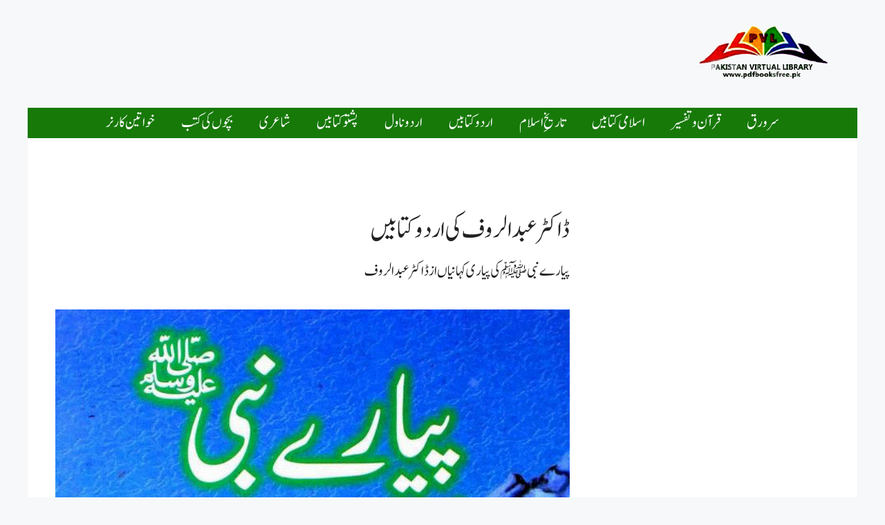

--- FILE ---
content_type: text/html; charset=utf-8
request_url: https://www.google.com/recaptcha/api2/aframe
body_size: 267
content:
<!DOCTYPE HTML><html><head><meta http-equiv="content-type" content="text/html; charset=UTF-8"></head><body><script nonce="qEiGqzagoMa28wUThX0JmQ">/** Anti-fraud and anti-abuse applications only. See google.com/recaptcha */ try{var clients={'sodar':'https://pagead2.googlesyndication.com/pagead/sodar?'};window.addEventListener("message",function(a){try{if(a.source===window.parent){var b=JSON.parse(a.data);var c=clients[b['id']];if(c){var d=document.createElement('img');d.src=c+b['params']+'&rc='+(localStorage.getItem("rc::a")?sessionStorage.getItem("rc::b"):"");window.document.body.appendChild(d);sessionStorage.setItem("rc::e",parseInt(sessionStorage.getItem("rc::e")||0)+1);localStorage.setItem("rc::h",'1769418249916');}}}catch(b){}});window.parent.postMessage("_grecaptcha_ready", "*");}catch(b){}</script></body></html>

--- FILE ---
content_type: text/css; charset=UTF-8
request_url: https://download.pdfbooksfree.pk/wp-content/cache/min/1/wp-content/uploads/useanyfont/uaf.css?ver=1768321771
body_size: -363
content:
@font-face{font-family:'jameel-noori';src:url(https://download.pdfbooksfree.pk/wp-content/uploads/useanyfont/190511083159Jameel-Noori.woff) format('woff');font-display:swap}.jameel-noori{font-family:'jameel-noori'!important}h1,h2,h3,h4,h5,h6,.entry-title,body.single-post .entry-title,body.page .entry-title,body.category .entry-title,.widget-title,.site-title,.site-description,body,p,blockquote,li,a,strong,b,em,.menu-header-container li a,.menu-header-container li span,#menu-header li a,#menu-header li span,.menu-top-container li a,.menu-top-container li span,#menu-top li a,#menu-top li span{font-family:'jameel-noori'!important}